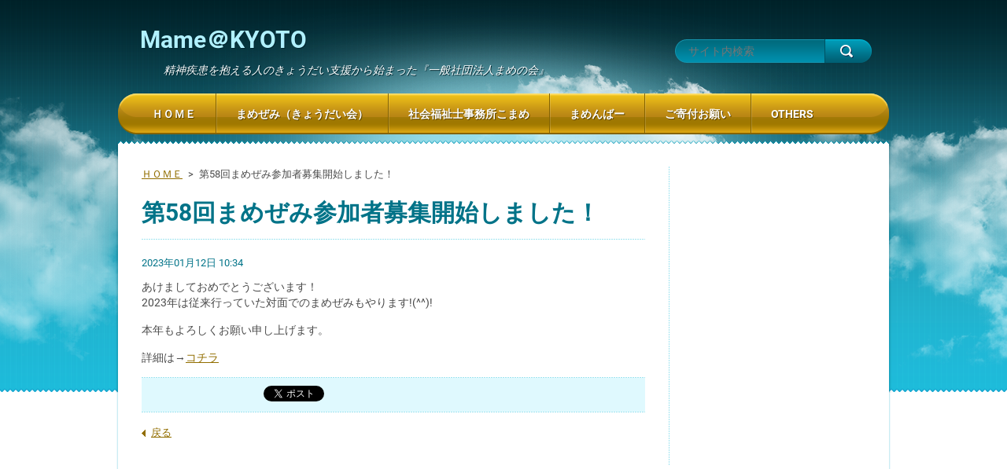

--- FILE ---
content_type: text/html; charset=UTF-8
request_url: https://www.mamenokaikyoto.com/news/%E7%AC%AC58%E5%9B%9E%E3%81%BE%E3%82%81%E3%81%9C%E3%81%BF%E5%8F%82%E5%8A%A0%E8%80%85%E5%8B%9F%E9%9B%86%E9%96%8B%E5%A7%8B%E3%81%97%E3%81%BE%E3%81%97%E3%81%9F%EF%BC%81/
body_size: 5357
content:
<!DOCTYPE html>
<!--[if lt IE 7]> <html class="lt-ie10 lt-ie9 lt-ie8 lt-ie7" lang="ja"> <![endif]-->
<!--[if IE 7]>    <html class="lt-ie10 lt-ie9 lt-ie8" lang="ja"> <![endif]-->
<!--[if IE 8]>    <html class="lt-ie10 lt-ie9" lang="ja"> <![endif]-->
<!--[if IE 9]>    <html class="lt-ie10" lang="ja"> <![endif]-->
<!--[if gt IE 9]><!-->
<html lang="ja">
<!--<![endif]-->
    <head>
        <base href="https://www.mamenokaikyoto.com/">
  <meta charset="utf-8">
  <meta name="description" content="">
  <meta name="keywords" content="">
  <meta name="generator" content="Webnode">
  <meta name="apple-mobile-web-app-capable" content="yes">
  <meta name="apple-mobile-web-app-status-bar-style" content="black">
  <meta name="format-detection" content="telephone=no">
    <link rel="icon" type="image/svg+xml" href="/favicon.svg" sizes="any">  <link rel="icon" type="image/svg+xml" href="/favicon16.svg" sizes="16x16">  <link rel="icon" href="/favicon.ico">  <link rel="stylesheet" href="https://www.mamenokaikyoto.com/wysiwyg/system.style.css">
<link rel="canonical" href="https://www.mamenokaikyoto.com/news/%E7%AC%AC58%E5%9B%9E%E3%81%BE%E3%82%81%E3%81%9C%E3%81%BF%E5%8F%82%E5%8A%A0%E8%80%85%E5%8B%9F%E9%9B%86%E9%96%8B%E5%A7%8B%E3%81%97%E3%81%BE%E3%81%97%E3%81%9F%EF%BC%81/">
<script type="text/javascript">(function(i,s,o,g,r,a,m){i['GoogleAnalyticsObject']=r;i[r]=i[r]||function(){
			(i[r].q=i[r].q||[]).push(arguments)},i[r].l=1*new Date();a=s.createElement(o),
			m=s.getElementsByTagName(o)[0];a.async=1;a.src=g;m.parentNode.insertBefore(a,m)
			})(window,document,'script','//www.google-analytics.com/analytics.js','ga');ga('create', 'UA-797705-6', 'auto',{"name":"wnd_header"});ga('wnd_header.set', 'dimension1', 'W1');ga('wnd_header.set', 'anonymizeIp', true);ga('wnd_header.send', 'pageview');var pageTrackerAllTrackEvent=function(category,action,opt_label,opt_value){ga('send', 'event', category, action, opt_label, opt_value)};</script>
  <link rel="alternate" type="application/rss+xml" href="https://mamenokaikyoto.com/rss/all.xml" title="">
<!--[if lte IE 9]><style type="text/css">.cke_skin_webnode iframe {vertical-align: baseline !important;}</style><![endif]-->
        <meta http-equiv="X-UA-Compatible" content="IE=edge" />
        <title>第58回まめぜみ参加者募集開始しました！ :: Mame＠KYOTO</title>
        <meta name="viewport" content="width=1000" />
        <link rel="stylesheet" href="https://d11bh4d8fhuq47.cloudfront.net/_system/skins/v3/50001122/css/style.css" />
    
				<script type="text/javascript">
				/* <![CDATA[ */
					
					if (typeof(RS_CFG) == 'undefined') RS_CFG = new Array();
					RS_CFG['staticServers'] = new Array('https://d11bh4d8fhuq47.cloudfront.net/');
					RS_CFG['skinServers'] = new Array('https://d11bh4d8fhuq47.cloudfront.net/');
					RS_CFG['filesPath'] = 'https://www.mamenokaikyoto.com/_files/';
					RS_CFG['filesAWSS3Path'] = 'https://065edc1507.clvaw-cdnwnd.com/cce8dbc999d465f95c8087f0b8311ce6/';
					RS_CFG['lbClose'] = '閉じる';
					RS_CFG['skin'] = 'default';
					if (!RS_CFG['labels']) RS_CFG['labels'] = new Array();
					RS_CFG['systemName'] = 'Webnode';
						
					RS_CFG['responsiveLayout'] = 0;
					RS_CFG['mobileDevice'] = 0;
					RS_CFG['labels']['copyPasteSource'] = '詳細を読む:';
					
				/* ]]> */
				</script><script type="text/javascript" src="https://d11bh4d8fhuq47.cloudfront.net/_system/client/js/compressed/frontend.package.1-3-108.js?ph=065edc1507"></script><style type="text/css"></style></head>
    <body>    <div id="siteBg"><div id="headBg">
        <div id="site">

            <!-- HEADER -->
            <div id="header">
                <div id="logoZone">
                    <div id="logo"><a href="home/" title="メインページへ移動"><span id="rbcSystemIdentifierLogo">Mame＠KYOTO</span></a></div>                    <div id="moto"><span id="rbcCompanySlogan" class="rbcNoStyleSpan">精神疾患を抱える人のきょうだい支援から始まった『一般社団法人まめの会』</span></div>
                </div>
            </div>
            <!-- /HEADER -->

            <div class="cleaner"><!-- / --></div>

            <!-- MAIN -->
            <div id="main">
                <div id="mainLine">
                    <div id="mainContent">
                        <!-- NAVIGATOR -->
                        <div id="pageNavigator" class="rbcContentBlock">            <div id="navizone">            <a class="navFirstPage" href="/home/">ＨＯＭＥ</a>        <span><span> &gt; </span></span>          <span id="navCurrentPage">第58回まめぜみ参加者募集開始しました！</span>                       </div>        <div class="cleaner"><!-- / --></div>            </div>                        <!-- /NAVIGATOR -->
                        <!-- CONTENT -->
                        <div class="content">
                            

    
		
        <div class="box">
            <h1>第58回まめぜみ参加者募集開始しました！</h1>
            <div class="articleDetail"> 
                <ins>2023年01月12日 10:34</ins>    
              	あけましておめでとうございます！<p>2023年は従来行っていた対面でのまめぜみもやります!(^^)!</p><p>本年もよろしくお願い申し上げます。</p><p>詳細は→<a href="https://www.mamenokaikyoto.com/%e3%81%be%e3%82%81%e3%81%9c%e3%81%bf/">コチラ</a></p>      								      		
              	<div class="cleaner"><!-- / --></div>
            </div>
            
            <div class="social"><div class="rbcBookmarks"><div id="rbcBookmarks200000271"></div></div>
		<script type="text/javascript">
			/* <![CDATA[ */
			Event.observe(window, 'load', function(){
				var bookmarks = '<div style=\"float:left;\"><div style=\"float:left;\"><iframe src=\"//www.facebook.com/plugins/like.php?href=https://www.mamenokaikyoto.com/news/%E7%AC%AC58%E5%9B%9E%E3%81%BE%E3%82%81%E3%81%9C%E3%81%BF%E5%8F%82%E5%8A%A0%E8%80%85%E5%8B%9F%E9%9B%86%E9%96%8B%E5%A7%8B%E3%81%97%E3%81%BE%E3%81%97%E3%81%9F%EF%BC%81/&amp;send=false&amp;layout=button_count&amp;width=145&amp;show_faces=false&amp;action=like&amp;colorscheme=light&amp;font&amp;height=21&amp;appId=397846014145828&amp;locale=ja_JP\" scrolling=\"no\" frameborder=\"0\" style=\"border:none; overflow:hidden; width:145px; height:21px; position:relative; top:1px;\" allowtransparency=\"true\"></iframe></div><div style=\"float:left;\"><a href=\"https://twitter.com/share\" class=\"twitter-share-button\" data-count=\"horizontal\" data-via=\"webnode\" data-lang=\"ja\">ツイート</a></div><script type=\"text/javascript\">(function() {var po = document.createElement(\'script\'); po.type = \'text/javascript\'; po.async = true;po.src = \'//platform.twitter.com/widgets.js\';var s = document.getElementsByTagName(\'script\')[0]; s.parentNode.insertBefore(po, s);})();'+'<'+'/scr'+'ipt></div> <div class=\"addthis_toolbox addthis_default_style\" style=\"float:left;\"><a class=\"addthis_counter addthis_pill_style\"></a></div> <script type=\"text/javascript\">(function() {var po = document.createElement(\'script\'); po.type = \'text/javascript\'; po.async = true;po.src = \'https://s7.addthis.com/js/250/addthis_widget.js#pubid=webnode\';var s = document.getElementsByTagName(\'script\')[0]; s.parentNode.insertBefore(po, s);})();'+'<'+'/scr'+'ipt><div style=\"clear:both;\"></div>';
				$('rbcBookmarks200000271').innerHTML = bookmarks;
				bookmarks.evalScripts();
			});
			/* ]]> */
		</script>
		</div>			
            <div class="back"><a href="archive/news/">戻る</a></div>
        </div>
      
    	
		
        <div class="cleaner"><!-- / --></div>

                            </div>
                        <!-- /CONTENT -->
                        <div class="cleaner"><!-- / --></div>
                    </div>
                    <!-- SIDEBAR -->
                    <div id="sidebar">
                                                                        <div class="cleaner"><!-- / --></div>
                    </div>
                    <!-- /SIDEBAR -->
                    <hr class="cleaner" />
                </div>
            </div>
            <!-- MAIN -->

            <div class="cleaner"><!-- / --></div>

            <!-- MENU -->
            

    
            <!-- MENU -->
            <div class="menuZone">       
            
    <ul class="menu">
	<li class="first">
  
        <a href="/home/">
    
        <span>ＨＯＭＥ</span>
      
    </a>
  
    </li>
	<li>
  
        <a href="/%e3%81%be%e3%82%81%e3%81%9c%e3%81%bf/">
    
        <span>まめぜみ（きょうだい会）</span>
      
    </a>
  
    </li>
	<li>
  
        <a href="/%e7%9b%b8%e8%ab%87%e5%ae%a4/">
    
        <span>社会福祉士事務所こまめ</span>
      
    </a>
  
    </li>
	<li>
  
        <a href="/%e3%81%be%e3%82%81%e3%82%93%e3%81%b0%e3%83%bc/">
    
        <span>まめんばー</span>
      
    </a>
  
    </li>
	<li>
  
        <a href="/%e3%81%94%e5%af%84%e4%bb%98%e3%81%ae%e3%81%8a%e9%a1%98%e3%81%84/%e3%81%94%e5%af%84%e4%bb%98%e3%81%ae%e3%81%8a%e9%a1%98%e3%81%84/">
    
        <span>ご寄付お願い</span>
      
    </a>
  
    </li>
	<li class="last">
  
        <a href="/others/">
    
        <span>Others</span>
      
    </a>
  
    
	<ul class="level1">
		<li class="first">
  
        <a href="/%e3%82%aa%e3%82%b9%e3%82%b9%e3%83%a1%e6%9c%ac/">
    
        <span>読んだ本</span>
      
    </a>
  
    </li>
		<li class="last">
  
        <a href="/%e5%85%84%e3%81%ae%e5%a0%b4%e5%90%88/">
    
        <span>コラム</span>
      
    </a>
  
    
		<ul class="level2">
			<li class="first">
  
        <a href="/%e3%82%b3%e3%83%a9%e3%83%a0%e3%80%8c%e3%81%86%e3%81%a1%e3%81%ae%e5%a0%b4%e5%90%88%e3%80%8d/">
    
        <span>コラム「うちの場合」</span>
      
    </a>
  
    </li>
			<li>
  
        <a href="/%e5%85%84%e3%81%ae%e5%a0%b4%e5%90%88/%e7%b5%90%e5%a9%9a%e3%81%ab%e3%81%a4%e3%81%84%e3%81%a6/">
    
        <span>結婚について</span>
      
    </a>
  
    </li>
			<li>
  
        <a href="/%e5%85%84%e3%81%ae%e5%a0%b4%e5%90%88/%e9%81%ba%e4%bc%9d%e3%81%ab%e3%81%a4%e3%81%84%e3%81%a6/">
    
        <span>遺伝について</span>
      
    </a>
  
    </li>
			<li>
  
        <a href="/%e5%85%84%e3%81%ae%e5%a0%b4%e5%90%88/%e6%88%90%e5%b9%b4%e5%be%8c%e8%a6%8b%e5%88%b6%e5%ba%a6%e3%81%ae%e5%88%a9%e7%94%a8/">
    
        <span>成年後見制度の利用</span>
      
    </a>
  
    </li>
			<li>
  
        <a href="/%e5%85%84%e3%81%ae%e5%a0%b4%e5%90%88/bocco%e3%81%8c%e3%82%84%e3%81%a3%e3%81%a6%e6%9d%a5%e3%81%9f/">
    
        <span>BOCCOがやって来た</span>
      
    </a>
  
    </li>
			<li>
  
        <a href="/%e5%85%84%e3%81%ae%e5%a0%b4%e5%90%88/%e6%8e%83%e9%99%a4%e6%a9%9f%e8%87%aa%e5%8b%95%e5%85%85%e9%9b%bb%e4%b8%ad%ef%bc%81/">
    
        <span>掃除機自動充電中！</span>
      
    </a>
  
    </li>
			<li class="last">
  
        <a href="/%e5%85%84%e3%81%ae%e5%a0%b4%e5%90%88/%e3%81%84%e3%81%a4%e3%82%82%e3%82%88%e3%81%8a%e3%81%99%e3%81%8b%e3%82%8f%e3%81%8b%e3%82%89%e3%81%aa%e3%81%84%28-%3b%e2%88%80%3b%29/">
    
        <span>いつもよおすかわからない( ;∀;)</span>
      
    </a>
  
    </li>
		</ul>
		</li>
	</ul>
	</li>
</ul>
    
            </div>
            <!-- /MENU -->

    			
            <!-- /MENU -->

            <!-- FULTEXT FORM -->
            
    
        <div id="fulltextForm">                
    
    <form action="/search/" method="get" id="fulltextSearch">       
    
        <div class="clearfix">
            <input id="fulltextSearchText" type="text" name="text" value="" placeholder="サイト内検索">
            <button id="fulltextSearchButton" type="submit" class="ir">検索</button>
        </div>   

    </form>
    
        </div>  
	
                <!-- /FULTEXT FORM -->

            <!-- LANG -->
            <div id="lang"><div id="languageSelect"></div>			</div>
            <!-- /LANG -->

            </div><!-- /site -->
        <div class="cleaner"><!-- / --></div>
        </div></div><!-- /headBg /siteBg -->

    <div class="cleaner"><!-- / --></div>

    <!-- FOOTER -->
    <div id="footer">
        <div id="footerContent">
            <div id="footerLeft">
                <div id="copyright"><span id="rbcFooterText" class="rbcNoStyleSpan">© 2018 All rights reserved.| は無断で加工・転送する事を禁じます。</span></div>
                <div id="signature"><span class="rbcSignatureText">Powered by まめの会＠京都市</span></div>
            </div>
            <!-- LINKS -->
            <div id="link">
                <span class="homepage"><a href="home/" title="メインページへ移動">メインページ</a></span>
                <span class="sitemap"><a href="/sitemap/" title="サイトマップへ移動">サイトマップ</a></span>
                <span class="rss"><a href="/rss/" title="RSSフィード">RSS</a></span>
                <span class="print"><a href="#" onclick="window.print(); return false;" title="ページ印刷">印刷</a></span>
            </div>
            <!-- /LINKS -->
        </div>
        <div class="cleaner"><!-- / --></div>
    </div>
    <!-- /FOOTER -->

    <script type="text/javascript" src="https://d11bh4d8fhuq47.cloudfront.net/_system/skins/v3/50001122/js/jquery-1.7.1.min.js"></script>
    <script type="text/javascript">
      jQuery.noConflict();
      var wnTplSettings = {};
      wnTplSettings.photogallerySlideshowStop  = '停止';
      wnTplSettings.photogallerySlideshowStart = 'スライドショー';
      RubicusFrontendIns.addFileToPreload('https://d11bh4d8fhuq47.cloudfront.net/_system/skins/v3/50001122/img/loading.gif');
    </script>
    <script type="text/javascript" src="https://d11bh4d8fhuq47.cloudfront.net/_system/skins/v3/50001122/js/jquery.easing.1.3.js"></script>
    <script type="text/javascript" src="https://d11bh4d8fhuq47.cloudfront.net/_system/skins/v3/50001122/js/jquery.bxSlider.min.js"></script>
    <script type="text/javascript" src="https://d11bh4d8fhuq47.cloudfront.net/_system/skins/v3/50001122/js/functions.js"></script>

  <div id="rbcFooterHtml"></div><script type="text/javascript">var keenTrackerCmsTrackEvent=function(id){if(typeof _jsTracker=="undefined" || !_jsTracker){return false;};try{var name=_keenEvents[id];var keenEvent={user:{u:_keenData.u,p:_keenData.p,lc:_keenData.lc,t:_keenData.t},action:{identifier:id,name:name,category:'cms',platform:'WND1',version:'2.1.157'},browser:{url:location.href,ua:navigator.userAgent,referer_url:document.referrer,resolution:screen.width+'x'+screen.height,ip:'18.220.114.80'}};_jsTracker.jsonpSubmit('PROD',keenEvent,function(err,res){});}catch(err){console.log(err)};};</script></body>
</html>
